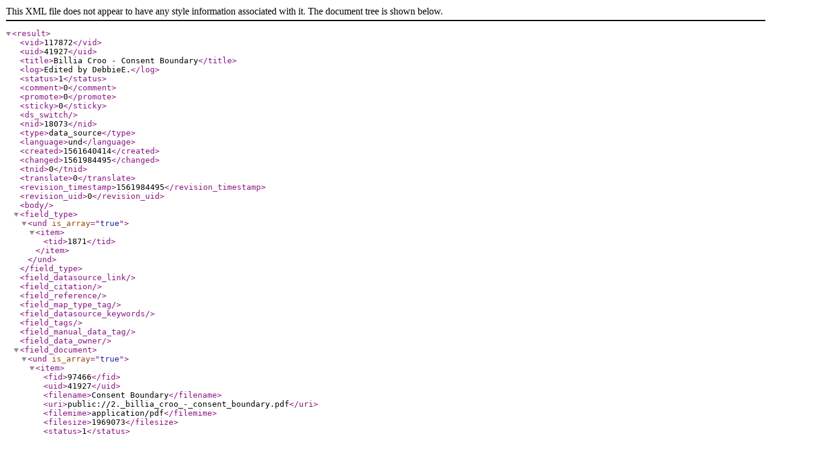

--- FILE ---
content_type: application/xml
request_url: https://marine.gov.scot/service/getcontent/18073
body_size: 1119
content:
<?xml version="1.0" encoding="utf-8"?>
<result><vid>117872</vid><uid>41927</uid><title>Billia Croo - Consent Boundary</title><log>Edited by DebbieE.</log><status>1</status><comment>0</comment><promote>0</promote><sticky>0</sticky><ds_switch></ds_switch><nid>18073</nid><type>data_source</type><language>und</language><created>1561640414</created><changed>1561984495</changed><tnid>0</tnid><translate>0</translate><revision_timestamp>1561984495</revision_timestamp><revision_uid>0</revision_uid><body/><field_type><und is_array="true"><item><tid>1871</tid></item></und></field_type><field_datasource_link/><field_citation/><field_reference/><field_map_type_tag/><field_datasource_keywords/><field_tags/><field_manual_data_tag/><field_data_owner/><field_document><und is_array="true"><item><fid>97466</fid><uid>41927</uid><filename>Consent Boundary</filename><uri>public://2._billia_croo_-_consent_boundary.pdf</uri><filemime>application/pdf</filemime><filesize>1969073</filesize><status>1</status><timestamp>1561640366</timestamp><type>document</type><_drafty_revision_requested>FIELD_LOAD_CURRENT</_drafty_revision_requested><rdf_mapping/><path><pathauto>1</pathauto></path><title></title><alt></alt><metadata/><display>1</display><description></description></item></und></field_document><field_mslot_stage><und is_array="true"><item><tid>1865</tid></item></und></field_mslot_stage><field_mslot_application_type><und is_array="true"><item><tid>1915</tid></item></und></field_mslot_application_type><field_mslot_other_document_categ><und is_array="true"><item><tid>1893</tid></item></und></field_mslot_other_document_categ><field_date_submitted/><field_mslot_ag_categories/><field_cfwg_category/><field_transfer_and_delegation_do/><rdf_mapping><rdftype is_array="true"><item>sioc:Item</item><item>foaf:Document</item></rdftype><title><predicates is_array="true"><item>dc:title</item></predicates><type>property</type></title><created><predicates is_array="true"><item>dc:date</item><item>dc:created</item></predicates><datatype>xsd:dateTime</datatype><callback>date_iso8601</callback></created><changed><predicates is_array="true"><item>dc:modified</item></predicates><datatype>xsd:dateTime</datatype><callback>date_iso8601</callback></changed><body><predicates is_array="true"><item>content:encoded</item></predicates><type>property</type></body><uid><predicates is_array="true"><item>sioc:has_creator</item></predicates><type>rel</type></uid><name><predicates is_array="true"><item>foaf:name</item></predicates></name><comment_count><predicates is_array="true"><item>sioc:num_replies</item></predicates><datatype>xsd:integer</datatype></comment_count><last_activity><predicates is_array="true"><item>sioc:last_activity_date</item></predicates><datatype>xsd:dateTime</datatype><callback>date_iso8601</callback></last_activity></rdf_mapping><path>https://marine.gov.scot/?q=data/billia-croo-consent-boundary</path><name>MarcM</name><picture>0</picture><data>a:5:{s:16:"ckeditor_default";s:1:"t";s:20:"ckeditor_show_toggle";s:1:"t";s:14:"ckeditor_width";s:4:"100%";s:13:"ckeditor_lang";s:2:"en";s:18:"ckeditor_auto_lang";s:1:"t";}</data><workbench_moderation><current><hid>109161</hid><vid>117872</vid><nid>18073</nid><from_state>needs_review</from_state><state>published</state><uid>23672</uid><stamp>1561984495</stamp><published>1</published><is_current>1</is_current><title>Billia Croo - Consent Boundary</title><timestamp>1561984495</timestamp></current><published><hid>109161</hid><vid>117872</vid><nid>18073</nid><from_state>needs_review</from_state><state>published</state><uid>23672</uid><stamp>1561984495</stamp><published>1</published><is_current>1</is_current><title>Billia Croo - Consent Boundary</title><timestamp>1561984495</timestamp></published><my_revision><hid>109161</hid><vid>117872</vid><nid>18073</nid><from_state>needs_review</from_state><state>published</state><uid>23672</uid><stamp>1561984495</stamp><published>1</published><is_current>1</is_current><title>Billia Croo - Consent Boundary</title><timestamp>1561984495</timestamp></my_revision></workbench_moderation></result>
